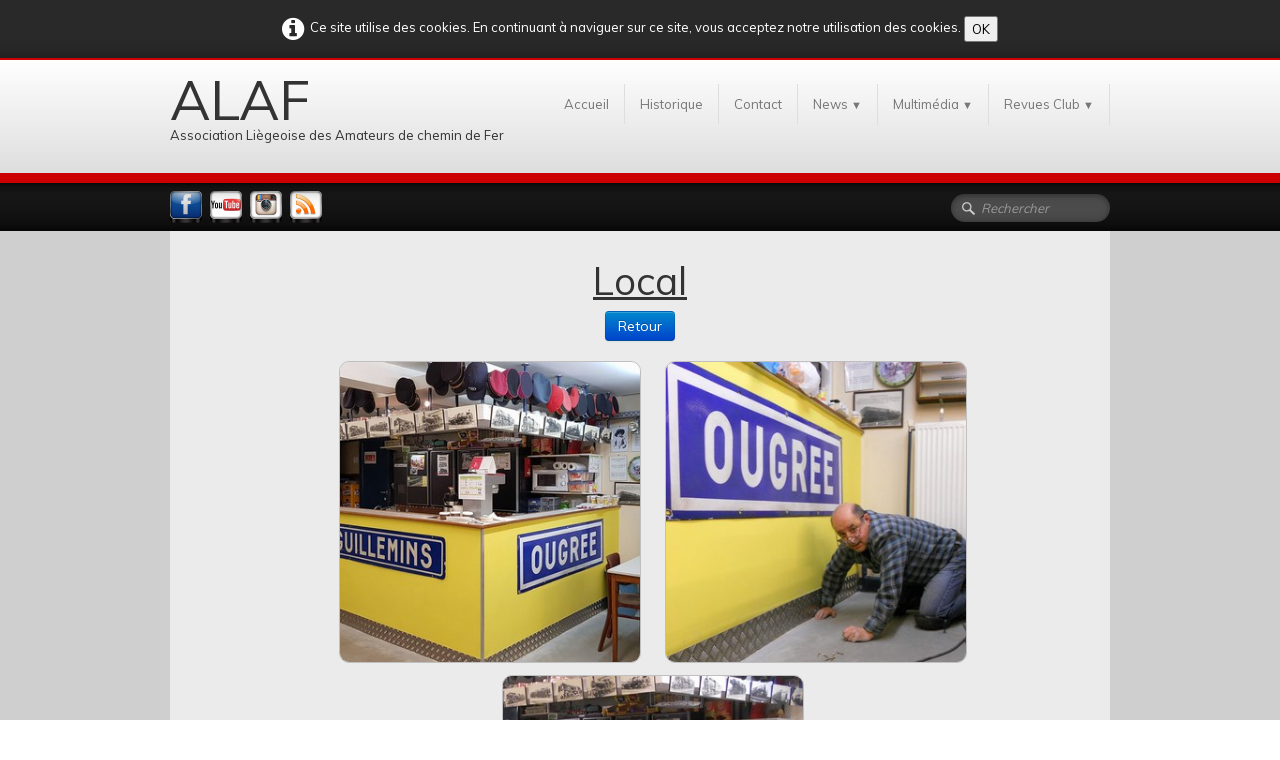

--- FILE ---
content_type: text/html
request_url: https://alaf.be/local.html
body_size: 5567
content:
<!doctype html><html lang="fr"><head><meta charset="utf-8"><title>Local </title><meta name="author" content="Pierre"><meta name="rating" content="General"><meta name="generator" content="Lauyan TOWeb 8.1.3.813"><meta name="viewport" content="width=device-width, initial-scale=1.0"><link href="rss.xml" rel="alternate" type="application/rss+xml"><link href="_media/8576.ico" rel="shortcut icon" type="image/x-icon"><link href="_media/img/thumb/8576-144.png" rel="apple-touch-icon"><meta name="msapplication-TileColor" content="#5835b8"><meta name="msapplication-TileImage" content="_media/img/thumb/8576-144.png"><link href="_scripts/bootstrap/css/bootstrap.min.css" rel="stylesheet"><link href="https://fonts.googleapis.com/css?family=Muli" rel="stylesheet"><link href="_frame/style.css" rel="stylesheet"><link rel="stylesheet" href="_scripts/photoswipe/photoswipe.css"><link rel="stylesheet" href="_scripts/photoswipe/default-skin/default-skin.css"><link rel="stylesheet" href="_scripts/bootstrap/css/font-awesome.min.css"><style>.alert a{color:#003399}.ta-left{text-align:left}.ta-center{text-align:center}.ta-justify{text-align:justify}.ta-right{text-align:right}.float-l{float:left}.float-r{float:right}.cookie-consent{width:100%;padding:16px 0;position:relative;z-index:9800;text-align:center;}.ckc-bottom{position:fixed;bottom:0;left:0;right:0;height:auto;}.cookie-consent,.cookie-consent button{font-size:100%}.cookie-consent a{font-weight:bold;text-decoration:none}.cookie-consent a:hover{text-decoration:underline}.cookie-consent .no-deco-hover a:hover{text-decoration:none}</style><link href="_frame/print.css" rel="stylesheet" type="text/css" media="print"></head><body><div id="site"><div id="page"><header><div id="toolbar1" class="navbar"><div class="navbar-inner"><div class="container-fluid"><ul id="toolbar1_l" class="nav"><li><a id="logo" href="index.html"><span id="logo-lt">ALAF</span><span id="logo-rt"></span><br><span id="logo-sl" class="hidden-phone">Association Liègeoise des Amateurs de chemin de Fer</span></a></li></ul><button type="button" class="btn btn-navbar" data-toggle="collapse" data-target=".nav-collapse"><span class="icon-bar"></span><span class="icon-bar"></span><span class="icon-bar"></span></button><div class="nav-collapse collapse"><ul id="toolbar1_r" class="nav pull-right"><li><ul id="mainmenu" class="nav"><li><a href="index.html">Accueil</a></li><li><a href="notre-local-a-propos-de-nous.html">Historique</a></li><li><a href="contact.html">Contact</a></li><ul class="nav"><li class="dropdown"><a href="#" class="dropdown-toggle" data-toggle="dropdown">News&nbsp;<small>&#9660;</small></a><ul class="dropdown-menu"><li><a href="evenementiels.html">Evènementiels</a></li><li><a href="photos-reseau.html">Photos Réseaux</a></li><li><a href="une-affluence-de-trains-a-lalaf-et-autres.html">Des vidéos à l'Alaf</a></li><li><a href="team-expo.html">Team Expo</a></li><li><a href="reseau.html">Réseaux 2024</a></li></ul></li></ul><ul class="nav"><li class="dropdown"><a href="#" class="dropdown-toggle" data-toggle="dropdown">Multimédia&nbsp;<small>&#9660;</small></a><ul class="dropdown-menu"><li><a href="les-trains-en-belgique.html">Les trains en Belgique</a></li><li><a href="les-trains-en-suisse.html">Les trains en Suisse</a></li><li><a href="photos-et-videos-du-reseau.html">Photos et Vidéos du Réseau</a></li><li><a href="la-video-du-mois.html">La vidéo du mois</a></li><li><a href="reportage-sur-le-reseau-de-lalaf.html">Reportage sur le réseau</a></li><li><a href="albums-photos.html">Albums Photos</a></li><li><a href="videos.html">Vidéos</a></li><li><a href="expo-2023.php">Expo 2023</a></li></ul></li></ul><ul class="nav"><li class="dropdown"><a href="#" class="dropdown-toggle" data-toggle="dropdown">Revues Club&nbsp;<small>&#9660;</small></a><ul class="dropdown-menu"><li><a href="2026.php">2026</a></li><li><a href="revues-correspondance-1979.php">Les Revues</a></li><li><a href="index-des-revues-correspondancede-1979-a-1998.php">Index Revues 1979 à 1998</a></li><li><a href="index-revues-correspondancede-1999-a-2018.php">Index Revues 1999 à 2018</a></li><li><a href="index-revues-correspondancede-2019-a-20.php">Index Revues 2019 à 20...</a></li></ul></li></ul></ul></li></ul></div></div></div></div><div id="toolbar3" class="navbar"><div class="navbar-inner"><div class="container-fluid"><ul id="toolbar3_l" class="nav"><li><div id="sharebox"><a target="_blank" href="https://www.facebook.com/liege.alaf.1?fref=ts" rel="noopener"><img style="width:32px;height:32px" src="_frame/tw-share-facebook@2x.png" class="anim-360" alt="facebook"></a><a target="_blank" href="https://www.youtube.com/channel/UCgkzPRXloD-c6N4eICTpS9w/videos" rel="noopener"><img style="width:32px;height:32px" src="_frame/tw-share-youtube@2x.png" class="anim-360" alt="youtube"></a><a target="_blank" href="https://www.instagram.com/alafliege/" rel="noopener"><img style="width:32px;height:32px" src="_frame/tw-share-instagram@2x.png" class="anim-360" alt="instagram"></a><a target="_blank" href="rss.xml" type="application/rss+xml" rel="noopener"><img style="width:32px;height:32px" src="_frame/tw-share-rss@2x.png" class="anim-360" alt="rss"></a></div></li></ul><ul id="toolbar3_r" class="nav pull-right"><li><form id="searchbox" class="navbar-search" action="_search.html"><input type="text" name="req" id="searchbox-req" class="search-query" placeholder="Rechercher"></form></li></ul></div></div></div></header><div id="content" class="container-fluid"><div id="topic" class="row-fluid"><div id="topic-inner"><div id="top-content" class="span12 gallery-idx ta-center"><h1 style="text-align:center"><u>Local</u></h1><div class="row-fluid"><div class="span12 tw-para"><a href="reseaux.html" class="btn btn-primary" id="lnkadb41c75">Retour</a><div><br></div></div></div><ul><li><a href="local-28828869-926131290882217-4555336525289948092-o-s-jpg.html"><img data-src="_media/img/small/28828869-926131290882217-4555336525289948092-o-s-2.jpg" data-srcset="_media/img/medium/28828869-926131290882217-4555336525289948092-o-s-2.jpg 1.6x,_media/img/large/28828869-926131290882217-4555336525289948092-o-s-2.jpg 2.13x" style="max-width:100%;width:300px;height:300px;object-fit:cover;" alt=""></a></li><li><a href="local-dscn1049-587-s-jpg.html"><img data-src="_media/img/small/dscn1049-587-s.jpg" data-srcset="_media/img/medium/dscn1049-587-s.jpg 1.6x,_media/img/large/dscn1049-587-s.jpg 2.13x" style="max-width:100%;width:300px;height:300px;object-fit:cover;" alt=""></a></li><li><a href="local-dscn1053-591-s-jpg.html"><img data-src="_media/img/small/dscn1053-591-s.jpg" data-srcset="_media/img/medium/dscn1053-591-s.jpg 1.6x,_media/img/large/dscn1053-591-s.jpg 2.13x" style="max-width:100%;width:300px;height:300px;object-fit:cover;" alt=""></a></li></ul></div><div class=pswp tabindex=-1 role=dialog aria-hidden=true><div class=pswp__bg></div><div class=pswp__scroll-wrap><div class=pswp__container><div class=pswp__item></div><div class=pswp__item></div><div class=pswp__item></div></div><div class="pswp__ui pswp__ui--hidden"><div class=pswp__top-bar><div class=pswp__counter></div><button class="pswp__button pswp__button--close" title="Fermer"></button> <button class="pswp__button pswp__button--fs" title="Plein écran"></button> <button class="pswp__button pswp__button--zoom" title="Zoom"></button><div class=pswp__preloader><div class=pswp__preloader__icn><div class=pswp__preloader__cut><div class=pswp__preloader__donut></div></div></div></div></div><div class="pswp__share-modal pswp__share-modal--hidden pswp__single-tap"><div class=pswp__share-tooltip></div></div><button class="pswp__button pswp__button--arrow--left" title="Précédent"></button> <button class="pswp__button pswp__button--arrow--right" title="Suivant"></button><div class=pswp__caption><div class=pswp__caption__center></div></div></div></div></div></div></div><div id="toolbar2" class="navbar"><div class="navbar-inner"><div class="container-fluid"><ul id="toolbar2_r" class="nav pull-right"></ul></div></div></div></div><footer><div id="footerfat" class="row-fluid"><div class="row-fluid"><div  id="footerfat_s1" class="span3 tw-para"><u><strong>Siège Social</strong></u><div>ALAF A.s.b.l.<br>Rue de la Gare, 77<br>B - 4102 Ougrée<br><u>N° d'entreprise</u><br>0420.059.488<br><a href="contact.html" id="lnk92b6d54a"><i class="fa fa-envelope" style="margin-right:8px"></i>Nous écrire</a></div><div><strong><u>Liens</u></strong></div><div><a href="evenementiels.html"><i class="fa fa-thumb-tack" style="margin-right:8px"></i>Evènementiel</a></div><div><a href="notre-local-a-propos-de-nous.html" target="_top"><i class="fa fa-bank (alias)" style="margin-right:8px"></i>Historique</a></div><div><a href="reseaux.html" id="lnk89babf4d"><i class="fa fa-thumb-tack" style="margin-right:8px"></i>News Réseau</a></div><div><a href="team-expo.html" target="_top"><i class="fa fa-thumb-tack" style="margin-right:8px"></i>News Team Expo</a></div><div><br></div><div><br></div></div><div  id="footerfat_s2" class="span3 tw-para"><u><strong>Autres liens</strong></u><div><a href="photos-et-videos-du-reseau.html" target="_top"><i class="fa fa-camera-retro" style="margin-right:8px"></i>Photos et vidéos du Réseau</a></div><div><div><div><a href="albums-photos.html"><i class="fa fa-camera-retro" style="margin-right:8px"></i>Album Photos</a></div><div><a href="reportage-sur-le-reseau-de-lalaf.html" target="_top"><i class="fa fa-video-camera" style="margin-right:8px"></i>Reportage sur le Réseau</a></div><div><a href="videos.html"><i class="fa fa-video-camera" style="margin-right:8px"></i>Vidéos</a></div><div><div><a href="la-video-du-mois.html#" id="lnkc04cef65"><i class="fa fa-video-camera" style="margin-right:8px"></i>La Vidéo du Mois</a></div><div><a href="le-reseau-de-jean-claude.html" id="lnk0df96f9b"><i class="fa fa-train" style="margin-right:8px"></i>Réseau de Jean-Claude</a></div></div></div><div><i class="fa fa-key "></i><strong><u>Correspondances</u></strong><i class="fa fa-key "></i></div><div><a href="2025.php" target="_top"><i class="fa fa-edit (alias)" style="margin-right:8px"></i>Les Revues 2025</a></div><div><a href="revues-correspondance-1979.php"><i class="fa fa-pencil-square-o" style="margin-right:8px"></i>Les Revues 1979-2023</a></div><div><a href="index-des-revues-correspondancede-1979-a-1998.php" target="_top"><i class="fa fa-copy (alias)" style="margin-right:8px"></i>Index 1979-1998</a></div><div><a href="index-revues-correspondancede-1999-a-2018.php" id="lnk68c440f8" target="_top"><i class="fa fa-copy (alias)" style="margin-right:8px"></i>Index 1999-2018</a></div><div><a href="index-revues-correspondancede-2019-a-20.php" target="_top"><i class="fa fa-copy (alias)" style="margin-right:8px"></i>Index 2019-20...</a></div></div></div><div  id="footerfat_s3" class="span3 tw-para"><u><i class="fa fa-key ">&nbsp;</i><strong>Membres</strong></u><strong>&nbsp;</strong><i class="fa fa-key "></i><div><a href="agenda-du-club.php#"><i class="fa fa-thumb-tack" style="margin-right:8px"></i>Agenda du club</a><br><a href="le-souper-40-ans.php" target="_top"><i class="fa fa-camera" style="margin-right:8px"></i>Le souper 40 ans</a><br><a href="membres.php"><i class="fa fa-tag" style="margin-right:8px"></i>Membres</a><div><a href="souvenirs.php" target="_top"><i class="fa fa-tags" style="margin-right:8px"></i>Souvenirs</a><div><div><a href="archives-des-travaux.php"><i class="fa fa-cogs" style="margin-right:8px"></i>Archives des Travaux</a></div><div><a href="photos-expo-archives.php" target="_top"><i class="fa fa-camera-retro" style="margin-right:8px"></i>Photos Expos (archives)</a></div><div><a href="analogique-digital.php"><i class="fa fa-wrench" style="margin-right:8px"></i>Pratique Analogique Digital</a><br><u><strong>Intéressant</strong></u><br><a href="web.html" id="lnke1879158"><i class="fa fa-desktop" style="margin-right:8px"></i>Web</a><br><a href="logiciel.html" id="lnk5b75cd94"><i class="fa fa-cogs" style="margin-right:8px"></i>Logiciels</a></div></div></div><div><a href="autres-clubs.html" target="_top" id="lnk0632c016"><i class="fa fa-info-circle" style="margin-right:8px"></i>Autres Clubs</a></div><div><a href="magazines.html" target="_top" id="lnke7e08785"><i class="fa fa-book" style="margin-right:8px"></i>Magazines</a></div><div><a href="forums.html" target="_top" id="lnk3d4f18ac"><i class="fa fa-users" style="margin-right:8px"></i>Forums</a></div><div><a href="le-tram-a-liege.html" target="_top" id="lnk5c9f5916"><i class="fa fa-train" style="margin-right:8px"></i>Le Tram à Liège</a></div></div></div><div  id="footerfat_s4" class="span3 tw-para"><u><strong>Divers</strong></u><br><a href="sondage.html"><i class="fa fa-bar-chart-o pull-left pull-left"></i>Sondage</a><br><a href="presse.html" id="lnk34082d2a"><i class="fa fa-book" style="margin-right:8px"></i>Presse</a><br><a href="reportages.html"><i class="fa fa-pencil-square-o" style="margin-right:8px"></i>Reportages</a><br><a href="pratiques.html" id="lnk3d08b012"><i class="fa fa-wrench" style="margin-right:8px"></i>Pratiques</a><br><a href="histoire.html" id="lnke3c2e0af"><i class="fa fa-book" style="margin-right:8px"></i>Histoire</a><div><strong><u>Reservé à la Presse</u></strong><br><a href="dossier-presse-2025.php" id="lnkc5271bf9"><i class="fa fa-file-o" style="margin-right:8px"></i>Présentation Presse 2025</a><br><br></div></div></div></div><div id="footersmall" class="row-fluid"><div id="foot-sec1" class="span6 "><div><span style="font-size:11px;">L'ALAF A.S.B.L. respecte le Réglement Général sur la Protection des données (RGPD) et la loi relative à la protection des personnes à l'égard des traitements des données à caractère personnel. &nbsp; &nbsp; &nbsp; &nbsp; &nbsp; &nbsp; &nbsp; &nbsp; &nbsp; &nbsp; &nbsp; &nbsp; &nbsp; &nbsp; &nbsp; &nbsp; &nbsp; &nbsp; &nbsp; &nbsp; &nbsp; &nbsp;&nbsp;© Copyright ALAF. Tous droits réservés.</span></div></div><div id="foot-sec2" class="span6 "><div style="text-align: right; "><span style="font-size:11px;"><i class="fa fa-refresh ">&nbsp; </i>ALAF_V8_2025_V04&nbsp; &nbsp; &nbsp; &nbsp;Le 15.12.2025</span></div><div style="text-align: right; "></div></div></div></footer></div></div><script src="_scripts/jquery/jquery.min.js"></script><script src="_scripts/bootstrap/js/bootstrap.min.js"></script><script src="_scripts/photoswipe/photoswipe.min.js"></script><script src="_scripts/photoswipe/photoswipe-ui-default.min.js"></script><script src="_scripts/cookie/jquery.ckie.min.js"></script><script>function initPS(){psItems=[{src:"_media/img/xlarge//28828869-926131290882217-4555336525289948092-o-s-2.jpg",w:1600,h:1067,msrc:"_media/img/small/28828869-926131290882217-4555336525289948092-o-s-2.jpg",href:"local-28828869-926131290882217-4555336525289948092-o-s-jpg.html"},{src:"_media/img/xlarge//dscn1049-587-s.jpg",w:1600,h:1067,msrc:"_media/img/small/dscn1049-587-s.jpg",href:"local-dscn1049-587-s-jpg.html"},{src:"_media/img/xlarge//dscn1053-591-s.jpg",w:1600,h:1067,msrc:"_media/img/small/dscn1053-591-s.jpg",href:"local-dscn1053-591-s-jpg.html"}];$(".gallery-idx a > img").each(function(e){$(this).parent().click(function(t){t.preventDefault();openPS(e)})})}function openPS(e){var t=new PhotoSwipe(document.querySelectorAll(".pswp")[0],PhotoSwipeUI_Default,psItems,{index:e});var realViewportWidth,firstResize=!0,imageSrcWillChange;t.listen("beforeResize",function(){if(realViewportWidth=t.viewportSize.x*window.devicePixelRatio,"undefined"!=typeof t.currItem.stops)for(var s=0;s<t.currItem.stops.length;s++)(t.currItem.w<=t.currItem.stops[s].w&&realViewportWidth>t.currItem.stops[s].w||t.currItem.w>t.currItem.stops[s].w&&realViewportWidth<=t.currItem.stops[s].w)&&(imageSrcWillChange=!0);imageSrcWillChange&&!firstResize&&t.invalidateCurrItems(),firstResize&&(firstResize=!1),imageSrcWillChange=!1}),t.listen("gettingData",function(s,r){"undefined"==typeof r.org&&(r.org={},r.org.src=r.src,r.org.w=r.w,r.org.h=r.h,r.org.pratio=r.h>r.w?r.w/r.h:1,r.stops=[],r.w>=r.h?(r.w>=1600&&r.stops.push({w:r.w,h:r.h,dir:"/xlarge/"}),r.w>=1024&&r.stops.push({w:1024,h:1024*r.h/r.w,dir:"/large/"}),r.w>=768&&r.stops.push({w:768,h:768*r.h/r.w,dir:"/medium/"}),r.w>=480&&r.stops.push({w:480,h:480*r.h/r.w,dir:"/small/"})):r.h>=1600?(r.stops.push({h:1600,w:1600*r.w/r.h,dir:"/xlarge/"}),r.stops.push({h:1024,w:1024*r.w/r.h,dir:"/large/"}),r.stops.push({h:768,w:768*r.w/r.h,dir:"/medium/"}),r.stops.push({h:480,w:480*r.w/r.h,dir:"/small/"})):r.org.h>=1024?(r.stops.push({h:1024,w:1024*r.w/r.h,dir:"/large/"}),r.stops.push({h:768,w:768*r.w/r.h,dir:"/medium/"}),r.stops.push({h:480,w:480*r.w/r.h,dir:"/small/"})):r.org.h>=768?(r.stops.push({h:768,w:768*r.w/r.h,dir:"/medium/"}),r.stops.push({h:480,w:480*r.w/r.h,dir:"/small/"})):r.org.h>=480&&r.stops.push({h:480,w:480*r.w/r.h,dir:"/small/"}));for(var t=r.stops.length-1;t>=0;t--)if(r.stops[t].w>=realViewportWidth)return r.src=r.org.src.replace("/xlarge/",r.stops[t].dir).replace("/large/",r.stops[t].dir).replace("/medium/",r.stops[t].dir),r.w=r.stops[t].w,void(r.h=r.stops[t].h);r.src=r.org.src,r.w=r.org.w,r.h=r.org.h});t.init();if ($('.pswp__button--autoplay').length === 0)$('<button class="pswp__button pswp__button--autoplay" title="Diaporama "></button>').insertAfter('.pswp__button--zoom');}$.urlParam = function(name){var results=new RegExp('[\?&amp;]' + name + '=([^&amp;#]*)').exec(window.location.href);return results?results[1]||0:-1;};var i=$.urlParam('pid');if(i>=0) {document.addEventListener('DOMContentLoaded', function(){openPS(i-1);}, false);}function onChangeSiteLang(href){var i=location.href.indexOf("?");if(i>0)href+=location.href.substr(i);document.location.href=href;}</script><script>$(document).ready(function(){initPS();$("#searchbox>input").click(function(){$(this).select();});if(location.href.indexOf("?")>0&&location.href.indexOf("twtheme=no")>0){if(typeof twLzyLoad!=="undefined"){window.addEventListener("load",twLzyLoad);window.addEventListener("scroll",twLzyLoad);window.addEventListener("resize",twLzyLoad);}$("#toolbar1,#toolbar2,#toolbar3,#footersmall,#footerfat").hide();var idbmk=location.href;idbmk=idbmk.substring(idbmk.lastIndexOf("#")+1,idbmk.lastIndexOf("?"));if(idbmk!="")$("html,body").animate({scrollTop:$("#"+idbmk).offset().top},0);}$(".dropdown-toggle").dropdown();if($.cookie("cookieconsent")!="1"){$("#site").prepend("<div id='cookieconsent' class='cookie-consent'><i class='fa fa-info-circle fa-2x' style='vertical-align:middle;margin-right:6px'></i>Ce site utilise des cookies. En continuant à naviguer sur ce site, vous acceptez notre utilisation des cookies. <button onclick='$.cookie(\"cookieconsent\",\"1\",{expires:365});$(\"#cookieconsent\").fadeOut();'>OK</button></div>");}$("#site").prepend("<a href='javascript:void(0)' class='toTop' title='Haut de page'><i class='fa fa-arrow-circle-up fa-2x toTopLink'></i></a>");var offset=220;var duration=500;$(window).scroll(function(){if($(this).scrollTop()>offset){$(".toTop").fadeIn(duration);}else{$(".toTop").fadeOut(duration);}});$(".toTop").click(function(event){event.preventDefault();$("html, body").animate({scrollTop:0},duration);return(false);});function isElemVisible(el,treshold){var rc=el.getBoundingClientRect();return(rc.top<=window.innerHeight-treshold*(rc.bottom-rc.top)/100);}function twLzyLoad(){var elems=[].slice.call(document.querySelectorAll("img[data-src]"));elems.forEach(function(e){if(isElemVisible(e,0)){var scs=e.getAttribute("data-srcset");e.setAttribute("src",e.getAttribute("data-src"));e.removeAttribute("data-src");if(scs){e.setAttribute("srcset",scs);e.removeAttribute("data-srcset");}}})}window.addEventListener("load",twLzyLoad);window.addEventListener("scroll",twLzyLoad);window.addEventListener("resize",twLzyLoad);if(typeof onTOWebPageLoaded=="function")onTOWebPageLoaded();});</script></body></html> 